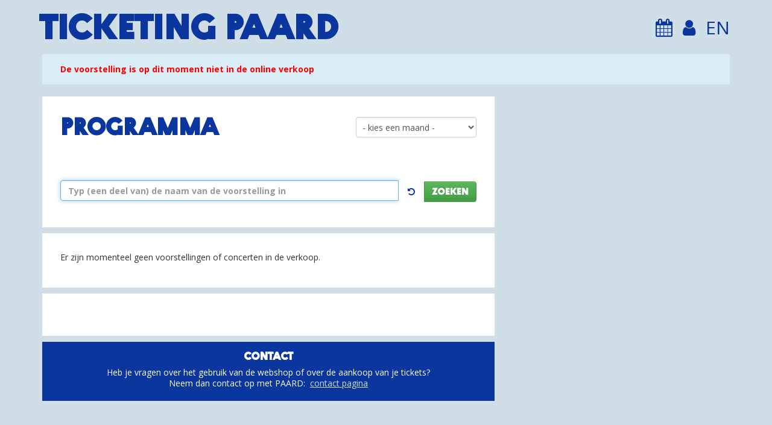

--- FILE ---
content_type: text/css
request_url: https://tickets.paard.nl/stlt-resources/prdhg/css/prdhg_wrapper.css?v=25
body_size: 107
content:
@import "style.css?v=1";

body[data-page="mtMembership-membership_new"] span.date-from {
	display: none;
}


--- FILE ---
content_type: text/css
request_url: https://tickets.paard.nl/stlt-resources/prdhg/css/style.css?v=1
body_size: 12331
content:
:root {
	--white: #FFF;
	--primary: #CFDEE7;
	--secondary: #0A369D;
} 

html {
    background-color: var(--primary);
}

@font-face {
    font-family: 'PatternBlank-Bold';
    src: url('../fonts/PatternBlankBold.woff2') format('woff2'),
       url('../fonts/PatternBlankBold.woff') format('woff'), 
       url('../fonts/PatternBlankBold.ttf')  format('truetype');
}  

body {
    /* background: linear-gradient(90deg, var(--primary) 50%, var(--white) 50%); */
    background: var(--primary);
	font-family: 'Open Sans', arial, sans-serif;
}

body h1, body h2, body h3, body h4, body h5, body h6, body .btn, ul.afterSales li a {
	text-transform: uppercase;
	font-weight: bold;
	font-family: 'PatternBlank-Bold', arial, sans-serif !important;
}

body input {
    font-weight: bold;
}

body .col-main {
    margin-bottom: 0;
}

body div#bodyWrapper > .row > [class^="col-"] > div, body div#bodyWrapper > .row > [class^="col-"] > h1, body div#bodyWrapper > .row > [class^="col-"] > form, body div#bodyWrapper > .row > [class^="col-"] > h2, body div#bodyWrapper > .row > [class^="col-"] > p, body[data-page="mtTicket-pending"] span.orderNumber {
    background-color: var(--white);
    padding: 30px;
    margin: 0;
}

body div#bodyWrapper > .row > [class^="col-"] > p {
    padding: 0px 30px;
}

body div#bodyWrapper > .row > [class^="col-"] > h1 {
    padding-bottom: 0;
}

body div#bodyWrapper > .row > [class^="col-"] > div,
body div#bodyWrapper > .row > [class^="col-"] > form {
    margin: 0 auto 10px auto !important;
}

body div#headerWrapper {
	background: var(--primary);
	border-bottom: none;
}

body div#header h1,
body div#bodyWrapper h1 {
	color: var(--secondary);
}

body div#header {
    padding: 20px 15px 70px 10px;
    max-width: 1170px;
    margin: 0 auto;
}

body div#header h1 {
	font-size: 52px;
	line-height: 48px;
}

body div#header a {
	font-size: 30px;
	color: var(--secondary);
	line-height: 52px;
}

body #orderbasket a {
    color: var(--secondary);
}

body div#headerMenu a {
    text-transform: uppercase;
    /* font-weight: bold; */
}

body h1 span.subtitle {
    font-size: 20px;
}

body ul.afterSales li a {
    padding: 10px 16px;
    font-size: 16px;
    line-height: 1.33;
    margin-bottom: -10px;
    display: inline-block;
	text-decoration: none;
}

body input#checkCombinedSubmit,
body fieldset#checkMoneyVoucher input#check {
    padding: 4px 10px;
    margin-left: 10px;
}

body ul.afterSales li:first-child {
    display: none;
}

body a.btn,
body span.btn,
body a.btn:hover, body a.btn:focus, body a.btn:active,
body span.btn:hover, body span.btn:focus, body span.btn:active,
body input#submitTicketsAndPrices:hover, body input#submitTicketsAndPrices:focus, body input#submitTicketsAndPrices:active {
	border-radius: 0;
	border: 3px solid var(--white);
	color: var(--secondary);
	background: var(--white);
	text-shadow: unset;
	box-shadow: none;
}

body .formControls .btn,
body input#submitTicketsAndPrices,
body input.save.btn.btn-lg.btn-success,
body ul.afterSales li a,
body #order-with-account-button {
    border-radius: 0;
    border: 3px solid var(--secondary);
    background: var(--secondary);
    color: var(--white);
    text-shadow: unset;
    box-shadow: none;
    transition: border .4s, background .4s, color .4s;
}

body input.cancel.btn.btn-link,
body[data-page="mtTicket-shoppingbasket"] .formControls .btn.btn-default,
body[data-page="mtTicket-checkout"] .formControls a.btn.cancel,
body #checkMoneyVoucher input#check,
body input#checkCombinedSubmit,
body #order-as-guest-button {
    color: var(--secondary);
    background: var(--white);
    border: 3px solid var(--secondary);
    text-decoration: none;
    border-radius: 0;
}

body .formControls .btn:hover, body .formControls .btn:focus, body .formControls .btn:active,
body input#submitTicketsAndPrices:hover, body input#submitTicketsAndPrices:focus, body input#submitTicketsAndPrices:active,
body input.save.btn.btn-lg.btn-success:hover, body input.save.btn.btn-lg.btn-success:focus, body input.save.btn.btn-lg.btn-success:active,
body ul.afterSales li a:hover, body ul.afterSales li a:focus, body ul.afterSales li a:active,
body #order-with-account-button:hover, body #order-with-account-button:focus, body #order-with-account-button:active { 
	background: var(--white);
    border: 3px solid var(--secondary);
    color: var(--secondary);
}

body input.cancel.btn.btn-link:hover, body input.cancel.btn.btn-link:focus, body input.cancel.btn.btn-link:active,
body[data-page="mtTicket-shoppingbasket"] .formControls .btn.btn-default:hover, body[data-page="mtTicket-shoppingbasket"] .formControls .btn.btn-default:focus, body[data-page="mtTicket-shoppingbasket"] .formControls .btn.btn-default:active,
body[data-page="mtTicket-checkout"] .formControls a.btn.cancel:hover, body[data-page="mtTicket-checkout"] .formControls a.btn.cancel:focus, body[data-page="mtTicket-checkout"] .formControls a.btn.cancel:active 
body #checkMoneyVoucher input#check:hover, body #checkMoneyVoucher input#check:focus, body #checkMoneyVoucher input#check:active,
body input#checkCombinedSubmit:hover, body input#checkCombinedSubmit:focus, body input#checkCombinedSubmit#check:active,
body #order-as-guest-button:hover, body #order-as-guest-button:focus, body #order-as-guest-button:active {
    background: var(--secondary);
    color: var(--white);
    border: 3px solid var(--secondary);
}

body[data-page="mtTicket-shoppingbasket"] .formControls .col-sm-4, .my-tickets-top-links {
    display: none;
}

body[data-page="mtTicket-shoppingbasket"] .formControls .col-sm-8 {
    width: 100%;
    display: flex;
    justify-content: space-between;
    flex-direction: row-reverse;
}

body .btn-lg {
    font-size: 16px;
}

body div#footerWrapper {
    /* background: linear-gradient(90deg, transparent 50%, var(--secondary) 50%); */
	padding-bottom: 0px;
}

body #footer,
body .stltSideblock {
	display: none;
}

body .sideBlock * {
    color: #333333 !important;
}

body div#contact div.mtContact {
    background: var(--secondary);
    color: var(--white);
    border: 15px solid #cfdee7;
    border-top: none;
    /* margin: 15px; */
}

body #footerWrapper a {
    color: var(--primary);
    text-decoration: underline;
}

/* 
    Login / Payment
*/

body fieldset#login_form {
    background-color: white;
    /* padding: 30px; */
    margin: 10px auto;
}

body .alert-info {
    border-radius: 0;
    border: none;
    box-shadow: none;
    padding: 20px 30px 15px 30px;
    color: red;
    font-weight: bold;
}

body form#payOrder {
    display: flex;
    flex-direction: row-reverse;
    justify-content: space-between;
}

body .roundup {
    display: none;
}

body[data-page="login-auth"] form#loginForm {
    padding-top: 2px !important;
}

body[data-page="login-auth"] #login_form h2, body[data-page="login-auth"] #login_form h3 {
    font-size: 16px;
}

body[data-page="login-auth"] a {
    color: var(--secondary);
}

body .sideBlock.textBlock .cms_content a {
    text-decoration: underline;
}

body[data-page="account-tickets"] .account-tickets {
    border: none;
	padding-left: 30px !important;
}

body[data-page="account-tickets"] i.fa.fa-ticket.main,
i.fa.fa-handshake-o.main,
i.fa.fa-ticket.main {
    display: none;
}

body[data-page="account-tickets"] .cms_content {
    padding-top: 0px !important;
}

body[data-page="account-tickets"] .sideBlock .cms_content br {
    display: none;
}

body[data-page="account-tickets"] .sideBlock .cms_content p {
    margin-bottom: 0;
}

.sideBlock.logoutBlock {
    padding: 0px 0px 0px 30px !important;
    text-align: left !important;
}

body fieldset#checkMoneyVoucher {
    display: grid;
    grid-template-columns: 1fr 1fr;
    align-items: center;
    column-gap: 10px;
}

body fieldset#checkMoneyVoucher .form-group:first-child {
    grid-column: 1 / 3;
}

body fieldset#checkMoneyVoucher .form-group {
    grid-column: 3;
}

body fieldset#checkMoneyVoucher .col-sm-7.col-sm-offset-3 {
    margin: auto;
}

body label.col-sm-3.control-label {
    display: flex;
}

body #add-donation #reservationForm .col-sm-10 .col-sm-6 {
    display: none;
}

/* 
	Dashboard extra
*/

body[data-page="account-home"] .account-tickets {
    border: none;
    padding: 10px 30px 1px 30px !important;
}

body div.performance-search.search-month select {
    top: 30px;
    right: 45px;
}

body div.arrangement-tickets {
    color: inherit;
}

body fieldset#reservationForm .col-sm-10 {
    padding: 0;
}

body div#add-donation {
    border: none;
}

body .form-horizontal .control-label {
    text-align: left;
}

body input[disabled="disabled"]{
    border-color: #999999 !important;
    background-color: #cccccc !important;
    color: #666666 !important;
}

body div.customerCardsBlock span.voucher-code {
    background-color: #cccccc;
    border-radius: 0;
}

body fieldset#actionCodeForm, body fieldset#actionCodeForm .action-code, body .voucherAndActionCodeHelp {
    padding: 0;
    background: none;
}

/* 
    Smaller items
*/

body div#headerWrapper.smaller {
    background-color: inherit;
}

body div#headerWrapper.smaller div#header {
    padding: 0px 20px;
}

body div#headerWrapper.smaller div#header h1,
body div#headerWrapper.smaller div#headerMenu a {
    color: var(--secondary);
    line-height: 2.5;
}

body div#headerWrapper.smaller div#headerMenu a {
    font-size: 16px;
    line-height: 1.9;
}

body .account-choice-buttons {
    display: flex;
    justify-content: space-between;
}

@media screen and (min-width: 768px) and (max-width: 992px) {
    body div#headerWrapper.regular:not(.smaller) div#header h1 {
        font-size: 32px;
    }

    body fieldset#checkMoneyVoucher {
        grid-template-columns: 1fr;
    }
}

@media only screen and (max-width: 767px) {
    body div#headerWrapper.regular {
        background-color: inherit;
    }

    body .account-choice-buttons {
        display: grid;
        justify-content: unset;
    }

    body div#headerWrapper.regular div#header {
        padding: 0px 20px;
    }

    body div#headerWrapper.regular div#header h1,
    body div#headerWrapper.regular div#headerMenu a {
        color: var(--secondary);
        line-height: 2.5;
    }

    body div#headerWrapper.regular div#headerMenu a {
        font-size: 16px;
        line-height: 1.9;
    }

    body fieldset#checkMoneyVoucher {
        grid-template-columns: 1fr;
        column-gap: 10px;
    }

    body fieldset#checkMoneyVoucher .form-group:first-child {
        grid-column: 1 / 2;
    }
    
    body fieldset#checkMoneyVoucher .form-group {
        grid-column: 2;
    }
}

@media only screen and (max-width: 600px) {
    body div#bodyWrapper > .row > [class^="col-"] > div, body div#bodyWrapper > .row > [class^="col-"] > h1, body div#bodyWrapper > .row > [class^="col-"] > form, body div#bodyWrapper > .row > [class^="col-"] > h2, body div#bodyWrapper > .row > [class^="col-"] > p, body[data-page="mtTicket-pending"] span.orderNumber {
        padding: 12px;
    }

    h1, .h1 {
        font-size: 26px;
    }

    h3, div.sideBlock h3, body h1 span.subtitle {
        font-size: 16px;
    }

    h4, .h4 {
        font-size: 14px;
    }

    h4 span.tickets-available {
        font-size: 12px;
        line-height: initial;
    }

    .btn-lg {
        font-size: 14px;
        padding: 6px 12px;
        width: 100%;
    }

    body[data-page="mtTicket-shoppingbasket"] .formControls .col-sm-8 {
        flex-direction: column-reverse;
        gap: 10px;
    }

    body[data-page="mtTicket-checkout"] .formControls {
        /* display: inline-block; */
    }
	
	body[data-page="mtTicket-checkout"] .formControls #payOrder {
		flex-direction: column;
	}
    
    body[data-page="mtTicket-checkout"] .formControls span.button.pull-right {
		margin-top: 10px;
	}
        
    body[data-page="mtTicket-checkout"] .formControls input, 
    body[data-page="mtTicket-checkout"] .formControls span, 
    body[data-page="mtTicket-checkout"] .formControls a,
    body fieldset#checkMoneyVoucher [class*="col-"],
    body fieldset#checkMoneyVoucher input#check,
    body fieldset#checkMoneyVoucher,
    body select.chooseDonationAmount {
        width: 100%;
    }

    body fieldset#checkMoneyVoucher {
        display: inline-block !important;
    }

    body fieldset#checkMoneyVoucher input#check {
        margin-left: auto;
    }
}


--- FILE ---
content_type: application/javascript
request_url: https://tickets.paard.nl/stlt-resources/prdhg/js/scripts.js?v=25
body_size: 639
content:
document.addEventListener("DOMContentLoaded", function() {
	const footer = document.getElementsByClassName("mtContact")[0];

	footer.classList.remove("col-md-12");
	footer.classList.add("col-md-8");

	var select = document.getElementById('chooseDonationAmount');
	var option;
	
	for (var i=0; i<select.options.length; i++) {
	  option = select.options[i];
	
	  if (option.value == '2.00') {
		 option.setAttribute('selected', true);
		 return; 
	  } 
	}

	// let img = document.createElement("img");
    // img.src = "../images/paard_50.png";
    // const header = document.getElementById("headerTitle");

	// header.appendChild(img);
});


--- FILE ---
content_type: application/javascript
request_url: https://tickets.paard.nl/stlt-resources/prdhg/javascript/gtm.js
body_size: 2246
content:
/** Google Tag Manager script voor Paard
 *
 * TWT serves besides page tracking 3 different GTM events:
 * 1. addtoCart
 * 2. removeFromCart
 * 3. purchase
 *
 * TWT provides some addional fields that can be customized by overwriting the
 * functions below.
 *
 * The w.productMapping method is being used by all three events,
 * w.purchaseActionFieldMapping only by purchase.
 *
 * Check https://developers.google.com/tag-manager/enhanced-ecommerce for more
 * documentation.
 */
(function(w, d, $) {

    w.productMapping = function(twtProductList) {
        console.log("product mapping for prdhg", twtProductList);

        // the to be returned array
        let result = [];
        for (var i = 0; i < twtProductList.length; i++) {
            var product, t = twtProductList[i];
            for (var j = 0; j < result.length; j++) {
                if (result[j].id === t.performanceId) {
                    product = result[j];
                }
            }
            if (!product) {
                product = {
                    // id: t.performanceId,
                    id: t.performance.id,
                    name: t.performance.title,
                    // genre: t.performance.genre,
                    // genre: t.performance.category,
                    category: t.performance.type,
                    quantity: 1,
                    price: t.totalPrice.toLocaleString('en-US', { minimumFractionDigits: 2 }),
                    // priceExVat: t.totalPriceExVat.toLocaleString('en-US', { minimumFractionDigits: 2 })
                }
                result.push(product)
            } else {
                product.quantity++
            }
        }
        console.log("product mapping result:", result);
        return result;
    }

    w.purchaseActionFieldMapping = function(actionField) {
        console.log("purchase mapping for prdhg", actionField);
        var result = {
            id: actionField.id,
            'affiliation': 'Online aankoop',
            'revenue': actionField.revenue,
            'tax': actionField.tax,
            'shipping': actionField.shipping,
        }
        console.log("purchase mapping result", result);
        return result;
    }

})(window, document, jQuery);

